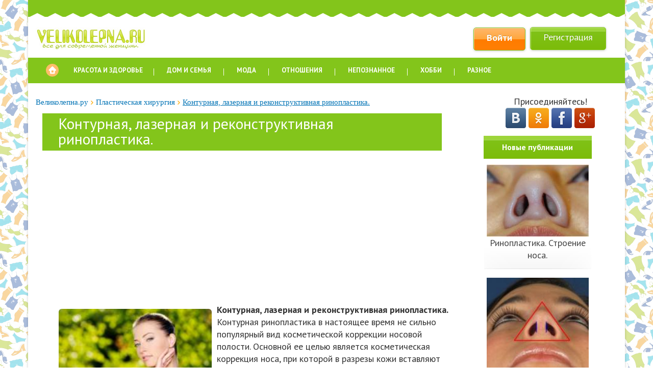

--- FILE ---
content_type: text/html; charset=windows-1251
request_url: https://velikolepna.ru/plasticheskaya_hirurgiya/konturnaja-lazernaja-i-rekonstruktivnaja-rinoplastika/
body_size: 6441
content:
<!DOCTYPE html>
<html lang="ru-RU">
<head>
    <meta charset="UTF-8"/>
    <meta http-equiv="X-UA-Compatible" content="IE=edge">
    <meta content="width=device-width, initial-scale=1" name="viewport">
    <title>Контурная, лазерная и реконструктивная ринопластика.</title>
    <meta name="Description" content="Контурная, лазерная и реконструктивная ринопластика." />
			<meta name="Keywords" content="Контурная, лазерная и реконструктивная ринопластика." />
    <link rel="icon" href="/favicon.ico" type="image/x-icon"/>
    <link rel="shortcut icon" href="/favicon.ico" type="image/x-icon"/>
    <link href="/templates/demo/bower_component/normalize.css" rel="stylesheet">
    <link href="/templates/demo/css/bootstrap.min.css" rel="stylesheet">
    <link href="/templates/demo/css.min.css" rel="stylesheet" type="text/css"/>
    <!-- JS -->
</head>
<body>
<div class="container">
    <div class="row">
        <div class="col-md-12 main_podlozka">
            <div class="row up_top_plazka">
                <div id="divider"></div>
            </div>
            <div class="row">
                <div class="col-md-3 div_top_head">
                                            <a href="/">
                            <img src="/templates/demo/img/logo.jpg" width="218" height="45"
                                 alt="Женский портал - Великолепна.ру"/>
                        </a>
                                    </div>
                <div class="col-md-9 div_top_head">
                    <div id="login_pane">
                        <a class="btnOrange strong"
                           href="/user/vhod/">Войти</a> <a
                                class="btn btnGreen" onclick="return true;"
                                href="/user/registraciya/">Регистрация</a>
                    </div>
                </div>
            </div>
            <!-- Меню для мобильной версии -->
            <nav class="navbar navbar-default visible-xs"> <!--navbar-fixed-top  -->
                <div class="container">
                    <div class="navbar-header">
                        <button type="button" class="navbar-toggle collapsed" data-toggle="collapse"
                                data-target="#navbar" aria-expanded="false" aria-controls="navbar">
                            <span class="sr-only">Великолепна.ру</span>
                            <span class="icon-bar"></span>
                            <span class="icon-bar"></span>
                            <span class="icon-bar"></span>
                        </button>
                    </div>
                    <div id="navbar" class="navbar-collapse collapse">
                        <ul class="nav navbar-nav">
                            <li class="dropdown">
                                <a href="#" class="dropdown-toggle" data-toggle="dropdown" role="button"
                                   aria-haspopup="true" aria-expanded="false">Красота и здоровье<span
                                            class="caret"></span></a>
                                <ul class="dropdown-menu">
                                    <li><a href="/krasota_i_zdorove/">Красота и здоровье</a></li>
                                    <li><a href="/manikyur_i_pedikyur/">Маникюр и педикюр</a></li>
                                    <li><a href="/pitanie_i_dieta/">Питание и диета</a></li>
                                    <li><a href="/beremennost/">Беременность</a></li>
                                    <li><a href="/fitnes_i_sport/">Фитнес и спорт</a></li>
                                    <li><a href="/kosmetika/">Косметика</a></li>
                                    <li><a href="/makiyazh/">Макияж</a></li>
                                    <li><a href="/kosmetologiya/">Косметология</a></li>
                                </ul>
                            </li>
                            <li><a href="#">Дом и семья</a></li>
                            <li><a href="#">Мода</a></li>
                            <li><a href="#">Отношения</a></li>
                            <li><a href="#">Непознанное</a></li>
                            <li><a href="#">Хобби</a></li>
                            <li><a href="#">Разное</a></li>
                        </ul>
                    </div><!--/.nav-collapse -->
                </div><!--/.container-fluid -->
            </nav>
            <!-- /Меню для мобильной версии -->
            <!-- Меню для Широкой версии -->
            <div class="row div_top_menu hidden-xs">
                <div class="col-md-12 div_top_menu">
                    <ul class="hed-mnu nuclear">
                        <li>
                                                            <a href="/"></a>
                                                    </li>
                        <li><a href="javascript:void(0);">Красота и здоровье</a>
                            <div class="category-mnu krasota">
                                <ul>
                                    <li><a href="/krasota_i_zdorove/"><span>Красота
														и здоровье</span>Все о красоте и здоровье</a></li>
                                    <li><a href="/manikyur_i_pedikyur/"><span>Маникюр
														и педикюр</span>О маникюре и педикюре</a></li>
                                    <li><a href="/pitanie_i_dieta/"><span>Питание
														и диета</span>Все о питании и диетах</a></li>
                                    <li><a href="/beremennost/"><span>Беременность</span>О
                                            беременности</a></li>
                                    <li><a href="/fitnes_i_sport/"><span>Фитнес и
														спорт</span>Спорт и фитнес</a></li>
                                    <li><a href="/kosmetika/"><span>Косметика</span>О
                                            косметике</a></li>
                                    <li><a href="/makiyazh/"><span>Макияж</span>О
                                            макияже</a></li>
                                    <li><a href="/kosmetologiya/"><span>Косметология</span>Все
                                            о косметологии</a></li>
                                </ul>
                            </div>
                        </li>
                        <li><a href="javascript:void(0);">Дом и семья</a>
                            <div class="category-mnu mens">
                                <ul>
                                    <li><a href="/deti/"><span>Дети</span>Все о детях</a></li>
                                    <li><a href="/sovety/"><span>Советы</span>Полезные
                                            советы</a></li>
                                    <li><a href="/poleznye_sovety/"><span>Полезные
														советы</span>Разные советы</a></li>
                                </ul>
                            </div>
                        </li>
                        <li><a href="javascript:void(0);">Мода</a>
                            <div class="category-mnu child">
                                <ul>
                                    <li><a href="/moda_style/"><span>Мода и стиль</span>Все
                                            о моде и стиле</a></li>
                                </ul>
                            </div>
                        </li>
                        <li><a href="javascript:void(0);">Отношения</a>
                            <div class="category-mnu knit">
                                <ul>
                                    <li><a href="/otnosheniya/"><span>Отношения</span>Все
                                            об отношениях</a></li>

                                    <li><a href="/semeinye_otnosheniya/"><span>Семейные
														отношения</span>Семейные отношения</a></li>

                                    <li><a href="/muzhchiny/"><span>Мужчины</span>Все о
                                            Мужчинах</a></li>

                                    <li><a href="/seks/"><span>Секс</span>Все о секс</a></li>

                                    <li><a href="/seks/"><span>Психология</span>Все о
                                            психологии</a></li>
                                </ul>
                            </div>
                        </li>
                        <li><a href="javascript:void(0);">Непознанное</a>
                            <div class="category-mnu knit">
                                <ul>
                                    <li><a href="/nepoznannoe/"><span>Непознанное</span>Непознанное</a></li>
                                    <li><a href="/sonnik/"><span>Сонник</span>Все о снах</a></li>
                                </ul>
                            </div>
                        </li>
                        <li><a href="javascript:void(0);">Хобби</a>
                            <div class="category-mnu knit">
                                <ul>
                                    <li><a href="/vyshivka/"><span>Вышивка</span>Все о
                                            вышивке</a></li>
                                    <li><a href="/kulinariya/"><span>Кулинария</span>Все
                                            о кулинарии, рецепты</a></li>
                                    <li><a href="/ogorod-sad/"><span>Сад и огород</span>О вашем огороде и саде</a></li>
                                </ul>
                            </div>
                        </li>
                        <li><a href="javascript:void(0);">Разное</a>
                            <div class="category-mnu knit">
                                <ul>
                                    <li><a href="/zvezdy_i_znamenitosti/"><span>Звезды
														и знаменитости</span>О звёздах</a></li>
                                    <li><a href="/rabota_i_karera/"><span>Работа</span>Работа
                                            и карьера</a></li>
                                </ul>
                            </div>
                        </li>
                    </ul>
                </div>
            </div>
            <!-- Меню для Широкой версии -->
            <br>
            <div class="row">
                <div class="col-md-9 div_content_left">
<p><a class='breads' href='/' rel='nofollow'>Великолепна.ру</a> <img src='/templates/demo/img/bc.gif'> <a class='breads' href='/plasticheskaya_hirurgiya/' rel='nofollow'>Пластическая хирургия</a> <img src='/templates/demo/img/bc.gif' alt=''> <a class='breads' href='/plasticheskaya_hirurgiya/konturnaja-lazernaja-i-rekonstruktivnaja-rinoplastika/' rel='nofollow'></a><span class='breads_act'>Контурная, лазерная и реконструктивная ринопластика.</span></p>


<div id="content"><h1 class="main_zag_cat">Контурная, лазерная и реконструктивная ринопластика.</h1><p><script async src="//pagead2.googlesyndication.com/pagead/js/adsbygoogle.js"></script>
<!-- velikolepna_ru_top -->
<ins class="adsbygoogle"
     style="display:block"
     data-ad-client="ca-pub-8879520785068597"
     data-ad-slot="6946932497"
     data-ad-format="auto"></ins>
<script>
(adsbygoogle = window.adsbygoogle || []).push({});
</script></p><div><img width='300' vspace='10' hspace='10' align='left' src='/uploads/1489926807_news_1424709755.jpg' alt='Фото к теме статьи: Контурная, лазерная и реконструктивная ринопластика.' title='Контурная, лазерная и реконструктивная ринопластика.' border='5' style='border-color:#83c51b;' class="img-rounded" /><p>
	<strong>Контурная, лазерная и реконструктивная ринопластика.</strong> Контурная ринопластика в настоящее время не сильно популярный вид косметической коррекции носовой полости. Основной ее целью является косметическая коррекция носа, при которой в разрезы кожи вставляют имплантаты или же трансплантаты, при этом данная процедура требует от хирурга огромного опыта и фактически ювелирной работы. В силу вышеописанных факторов проще использовать инъекционный метод ринопластики, который дает более надежный результат.<br />
	<br />
	При поредении лазерной ринопластики в качестве скальпеля используют как раз лазер. Эта методика позволяет значительно уменьшить вероятность образования шрамов, помимо этого лазер может разогревать хрящевые ткани, после чего они становятся более податливыми для проведения коррекции. Еще одним неоспоримым плюсом лазерной ринопластики является быстрое восстановление тканей, ведь лазер как бы запаивает кровеносные сосуды, что способствует быстрому заживлению и уменьшает риск возникновения инфекций.<br />
	<br />
	Операция по лазерной ринопластике проводится путем хирургического вмешательства, и может быть как открытой так и закрытой, надрез делают в районе переносицы в нижней части ноздрей. При этом существуют методики направленные не только на коррекцию носа, для восстановления его дыхательных функций, но и на улучшение эстетического вида.<br />
	<br />
	Использование лазера в ходе операции зачастую комбинируют с надрезами скальпелем, и хотя лазер не оставляет шрамов после применения, им не всегда можно выполнить необходимую работу по пластике носа.<br />
	Реконструктивную ринопластику используют при приобретённых дефектах, например в результате травм, однако это могут быть и врожденные дефекты.<br />
	<br />
	В таком случае очень сложно определить в каком состоянии находится каркас носа, при этом в ходе операции могут быть использованы хрящевые ткани из ушей либо ребер самого пациента.<br />
	<br />
	Реконструктивные операции показаны при расщелинах в верхнем небе или губе, и требуют от хирургов огромного мастерства, ведь чаще всего для предания эстетичного визуального образа необходимо несколько операций, при этом их длительность может достигать шести часов. Самой популярной среди них является реконструкция седловидного или боксерского носа.</p>
</div><p><script async src="//pagead2.googlesyndication.com/pagead/js/adsbygoogle.js"></script>
<!-- velikolepna_ru_top -->
<ins class="adsbygoogle"
     style="display:block"
     data-ad-client="ca-pub-8879520785068597"
     data-ad-slot="6946932497"
     data-ad-format="auto"></ins>
<script>
(adsbygoogle = window.adsbygoogle || []).push({});
</script></p></div><p><img src="/templates/demo/img/views.png" alt="Просмотров: 4119" title="Просмотров: 4119"> 4119</p><p id="otzivi">
<h3>Отзывы к <em>Контурная, лазерная и реконструктивная ринопластика.</em></h3></p><p>
<h3>Комментарии к статье</h3>
<form action="#otzivi" method="post">
		
	Имя <font color="red">*</font>	
		<input type="text" style="width:100%;"  value="" name="comment_name">
		
	Почта <font color="red">*</font>
		<input type="text" style="width:100%;" value="" name="comment_email"> (Ваш e-mail не будет опубликован.)

	Комментарий <font color="red">*</font>	
		<textarea cols="50" style="width:100%;"  rows="5" name="comment_comment"></textarea>
		
	<a href="javascript:void(0);" onclick="document.getElementById('capcha-image').src='/captcha.php?rid=' + Math.random();">Обновить капчу</a>
		<img src="/captcha.php" id="capcha-image" alt="">	
		
	Введите капчу:	
		<td><input type="text" name="code">
		<br><br>
		<input type="submit" name="go" value="Отправить комментарий">
		
</form></p>




</div>
<div class="col-md-3 div_content_right">		 
<div id="soc_group">
Присоединяйтесь!<br>
            <!--noindex-->
            <center>
            <a href="https://vk.com/velikolepna_ru" target="_blank" rel="nofollow"><img src="/templates/demo/img/soc/vkontakte.png" alt="Мы Вконтакте"></a>
            <a href="https://ok.ru/group/52889990660175" target="_blank" rel="nofollow"><img src="/templates/demo/img/soc/odnoklassniki.png" alt="Мы в Одноклассниках"></a>
            <a href="https://www.facebook.com/groups/1681307298752482/" target="_blank" rel="nofollow"><img src="/templates/demo/img/soc/facebook.png" alt="Мы на Фейсбуке"></a>
            <a href="https://plus.google.com/107000309323874203709/posts" target="_blank" rel="nofollow"><img src="/templates/demo/img/soc/google-plus.png"  alt="Мы на Google+"></a>
            </center>
            <!--/noindex-->
         </div>
       
         <div id="slidebar_right">
          <table id="table_slidebar">
          
          <tr>
            <td><div class="gradient_zagolovok"><span>Новые публикации</span></div></td>
          </tr>
          <tr>
            <td>

		
             <a href='http://velikolepna.ru/plasticheskaya_hirurgiya/rinoplastika-stroenie-nosa/'>
             <div class="cattable">
            <img src="/uploads/1489927071_news_1424706828.jpg" alt="Ринопластика. Строение носа." width="200"><br>
             Ринопластика. Строение носа.
             </div>            
             </a>
		
             <a href='http://velikolepna.ru/plasticheskaya_hirurgiya/vidy-rinoplastiki-2/'>
             <div class="cattable">
            <img src="/uploads/1489927014_news_1424707713.jpg" alt="Виды ринопластики." width="200"><br>
             Виды ринопластики.
             </div>            
             </a>
		
             <a href='http://velikolepna.ru/plasticheskaya_hirurgiya/chto-nuzhno-znat-pered-provedeniem-rinoplastiki/'>
             <div class="cattable">
            <img src="/uploads/1489926972_news_1424708347.jpg" alt="Что нужно знать перед проведением ринопластики." width="200"><br>
             Что нужно знать перед проведением ринопластики.
             </div>            
             </a>
		
             <a href='http://velikolepna.ru/plasticheskaya_hirurgiya/rinoplastika-nozdrej-i-vyravnivanie-peregorodki/'>
             <div class="cattable">
            <img src="/uploads/1489926936_news_1424709068.jpg" alt="Ринопластика ноздрей и выравнивание перегородки." width="200"><br>
             Ринопластика ноздрей и выравнивание перегородки.
             </div>            
             </a>
		
             <a href='http://velikolepna.ru/plasticheskaya_hirurgiya/rinoplastika-slizistoj-obolochki-udalenie-kolumelly/'>
             <div class="cattable">
            <img src="/uploads/1489926891_news_1424709376.jpg" alt="Ринопластика слизистой оболочки, удаление колумеллы." width="200"><br>
             Ринопластика слизистой оболочки, удаление колумеллы.
             </div>            
             </a>
		
             <a href='http://velikolepna.ru/plasticheskaya_hirurgiya/bezoperatsionnye-metody-rinoplastiki/'>
             <div class="cattable">
            <img src="/uploads/1489926850_news_1424709573.jpg" alt="Безоперационные методы ринопластики." width="200"><br>
             Безоперационные методы ринопластики.
             </div>            
             </a>
		
             <a href='http://velikolepna.ru/plasticheskaya_hirurgiya/konturnaja-lazernaja-i-rekonstruktivnaja-rinoplastika/'>
             <div class="cattable">
            <img src="/uploads/1489926807_news_1424709755.jpg" alt="Контурная, лазерная и реконструктивная ринопластика." width="200"><br>
             Контурная, лазерная и реконструктивная ринопластика.
             </div>            
             </a>
		
             <a href='http://velikolepna.ru/plasticheskaya_hirurgiya/rinoplastika-nosa/'>
             <div class="cattable">
            <img src="/uploads/1489926761_news_1424767429.jpg" alt="Ринопластика носа" width="200"><br>
             Ринопластика носа
             </div>            
             </a>
		
             <a href='http://velikolepna.ru/plasticheskaya_hirurgiya/vyravnivanie-nosa/'>
             <div class="cattable">
            <img src="/uploads/1489926709_news_1424794547.jpg" alt="Выравнивание носа" width="200"><br>
             Выравнивание носа
             </div>            
             </a>
		
             <a href='http://velikolepna.ru/plasticheskaya_hirurgiya/chto-nuzhno-delat-posle-operatsii-na-vyravnivanie-nosa/'>
             <div class="cattable">
            <img src="/uploads/1489926651_news_1424794660.jpg" alt="Что нужно делать, после операции на выравнивание носа." width="200"><br>
             Что нужно делать, после операции на выравнивание носа.
             </div>            
             </a>
            </td>
          </tr>
           <tr>
            <td><div class="gradient_zagolovok"><span>Популярное в рубрике</span></div></td>
          </tr>
          <tr>
            <td>
              

	<a href='http://velikolepna.ru/plasticheskaya_hirurgiya/vidy-rinoplastiki-2/'>
			<div class="cattable">
			<img src="/uploads/1489927014_news_1424707713.jpg" alt="Виды ринопластики." width="200"><br>
			Виды ринопластики.
			</div>
			</a>

	<a href='http://velikolepna.ru/plasticheskaya_hirurgiya/rinoplastika-nozdrej-i-vyravnivanie-peregorodki/'>
			<div class="cattable">
			<img src="/uploads/1489926936_news_1424709068.jpg" alt="Ринопластика ноздрей и выравнивание перегородки." width="200"><br>
			Ринопластика ноздрей и выравнивание перегородки.
			</div>
			</a>

	<a href='http://velikolepna.ru/plasticheskaya_hirurgiya/rinoplastika-stroenie-nosa/'>
			<div class="cattable">
			<img src="/uploads/1489927071_news_1424706828.jpg" alt="Ринопластика. Строение носа." width="200"><br>
			Ринопластика. Строение носа.
			</div>
			</a>

	<a href='http://velikolepna.ru/plasticheskaya_hirurgiya/plastika-grudi-4-razmer/'>
			<div class="cattable">
			<img src="/uploads/1489925303_news_1424591161.jpg" alt="Пластика груди - 4 размер" width="200"><br>
			Пластика груди - 4 размер
			</div>
			</a>

	<a href='http://velikolepna.ru/plasticheskaya_hirurgiya/plastika-tubuljarnoj-grudi/'>
			<div class="cattable">
			<img src="/uploads/1489769540_news_1424681291.jpg" alt="Пластика тубулярной груди" width="200"><br>
			Пластика тубулярной груди
			</div>
			</a> 
              </td>
          </tr>   
          <tr>
            <td>
</td>
          </tr>
        </table>
        </div>
        
					</div>
				</div>
				<br>
				<div class="row">
					<div class="col-md-12 div_footer">
                        <p>
                            <a class="rec" href='/kontakty/'>Контакты</a><br>
                            &copy; 2008 - 2021 г. "Портал Великолепна.ру", Все права защищены.<br/>
                            При копировании материалов сайта, активная <b>ссылка на сайт www.velikolepna.ru обязательна</b>.<br>
                        </p>
</div>
				</div>
				<br>
			</div>
		</div>
	</div>
<br/>
<script src="/mod_js/jquery-1.11.3.min.js"></script>

<script async src="/templates/demo/js/velikolepna.js"></script>

<script src="/templates/demo/js/bootstrap.min.js"></script>

<div class="counters_foot">
    
    
        <script>
            (function(i,s,o,g,r,a,m){i['GoogleAnalyticsObject']=r;i[r]=i[r]||function(){
                        (i[r].q=i[r].q||[]).push(arguments)},i[r].l=1*new Date();a=s.createElement(o),
                    m=s.getElementsByTagName(o)[0];a.async=1;a.src=g;m.parentNode.insertBefore(a,m)
            })(window,document,'script','//www.google-analytics.com/analytics.js','ga');
            ga('create', 'UA-69621436-1', 'auto');
            ga('send', 'pageview');
        </script>
        
        <!-- Yandex.Metrika informer -->
        <a href="https://metrika.yandex.ru/stat/?id=27897015&amp;from=informer"
           target="_blank" rel="nofollow"><img src="//bs.yandex.ru/informer/27897015/3_1_FFFFFFFF_EFEFEFFF_0_pageviews"
                                               style="width:88px; height:31px; border:0;" alt="Яндекс.Метрика" title="Яндекс.Метрика: данные за сегодня (просмотры, визиты и уникальные посетители)" onclick="try{Ya.Metrika.informer({i:this,id:27897015,lang:'ru'});return false}catch(e){}"/></a>
        <!-- /Yandex.Metrika informer -->
        <!-- Yandex.Metrika counter -->
        <script type="text/javascript">
            (function (d, w, c) {
                (w[c] = w[c] || []).push(function() {
                    try {
                        w.yaCounter27897015 = new Ya.Metrika({id:27897015,
                            webvisor:true,
                            clickmap:true,
                            trackLinks:true,
                            accurateTrackBounce:true});
                    } catch(e) { }
                });

                var n = d.getElementsByTagName("script")[0],
                        s = d.createElement("script"),
                        f = function () { n.parentNode.insertBefore(s, n); };
                s.type = "text/javascript";
                s.async = true;
                s.src = (d.location.protocol == "https:" ? "https:" : "http:") + "//mc.yandex.ru/metrika/watch.js";

                if (w.opera == "[object Opera]") {
                    d.addEventListener("DOMContentLoaded", f, false);
                } else { f(); }
            })(document, window, "yandex_metrika_callbacks");
        </script>
        <noscript><div><img src="//mc.yandex.ru/watch/27897015" style="position:absolute; left:-9999px;" alt="" /></div></noscript>
        <!-- /Yandex.Metrika counter -->
    
</div>



<script async src="https://pagead2.googlesyndication.com/pagead/js/adsbygoogle.js?client=ca-pub-8879520785068597"
     crossorigin="anonymous"></script>

</body>
</html>

--- FILE ---
content_type: text/html; charset=utf-8
request_url: https://www.google.com/recaptcha/api2/aframe
body_size: 265
content:
<!DOCTYPE HTML><html><head><meta http-equiv="content-type" content="text/html; charset=UTF-8"></head><body><script nonce="SsFB7o7ioaSSwrb2nR6lHQ">/** Anti-fraud and anti-abuse applications only. See google.com/recaptcha */ try{var clients={'sodar':'https://pagead2.googlesyndication.com/pagead/sodar?'};window.addEventListener("message",function(a){try{if(a.source===window.parent){var b=JSON.parse(a.data);var c=clients[b['id']];if(c){var d=document.createElement('img');d.src=c+b['params']+'&rc='+(localStorage.getItem("rc::a")?sessionStorage.getItem("rc::b"):"");window.document.body.appendChild(d);sessionStorage.setItem("rc::e",parseInt(sessionStorage.getItem("rc::e")||0)+1);localStorage.setItem("rc::h",'1769028900339');}}}catch(b){}});window.parent.postMessage("_grecaptcha_ready", "*");}catch(b){}</script></body></html>

--- FILE ---
content_type: text/css
request_url: https://velikolepna.ru/templates/demo/css.min.css
body_size: 3941
content:
@import url(https://fonts.googleapis.com/css?family=PT+Sans:400,700,400italic,700italic&subset=latin,cyrillic-ext,cyrillic,latin-ext);body{color:#333;font-size:18px;line-height:24px;font-family:"PT Sans",sans-serif;background-image:url(/templates/demo/img/pattern.png);margin-left:0;margin-top:0;margin-right:0;margin-bottom:0}a.menu{color:#0273b5;font-size:18px;line-height:24px;padding-left:5px;line-height:24px}a.menu:hover{color:#0273b5;font-size:18px;line-height:24px;padding-left:5px;text-decoration:none;line-height:24px}a{color:#0273b5;font-size:18px;line-height:24px;font-family:"PT Sans",sans-serif}a:hover{color:#0273b5;font-size:18px;line-height:24px;font-family:"PT Sans",sans-serif;text-decoration:none;line-height:24px;font-family:"PT Sans",sans-serif}h1{color:#fff;font-style:normal;font-family:"PT Sans",sans-serif;font-size:30px;display:inline-block;vertical-align:top;line-height:30px;background-color:#83c51b;position:relative;padding:5px 20px 8px 31px;margin:0 17px 0 -22px}h2{color:#fff;font-style:normal;font-family:"PT Sans",sans-serif;font-size:30px;display:inline-block;vertical-align:top;line-height:30px;background-color:#83c51b;position:relative;padding:5px 20px 8px 31px;margin:0 17px 0 -22px;margin-top:10px;margin-bottom:10px}.main_zag_cat{margin-bottom:10px}.style1{color:#fff}a.cat_name{color:#0273b5;font-size:25px;font-family:Tahoma}a.cat_name:hover{color:#0273b5;font-size:25px;font-family:Tahoma;text-decoration:none}a.breads{color:#0273b5;font-size:15px;font-family:Tahoma;text-decoration:none}a.breads:hover{color:#0273b5;font-size:15px;font-family:Tahoma;text-decoration:none}a.key{color:#0273b5;font-size:15px;font-family:Tahoma;text-decoration:none}a.key:hover{color:#0273b5;font-size:15px;font-family:Tahoma;text-decoration:none}.breads_act{color:#0273b5;font-size:15px;font-family:Tahoma;text-decoration:underline}a.rec{color:#0273b5;font-size:15px;font-family:Tahoma;text-decoration:none}a.rec:hover{color:#0273b5;font-size:15px;font-family:Tahoma;text-decoration:none}a.homepage{color:#0273b5;font-size:15px;font-family:Tahoma;text-decoration:none}a.homepage:hover{color:#0273b5;font-size:15px;font-family:Tahoma;text-decoration:none}.main_table{width:960px;margin:0 auto 0;padding:0;background:none repeat scroll 0 0 #FFF;border-radius:0 0 17px 17px;box-shadow:0 0 5px 0 rgba(0,0,0,0.19)}.hed-mnu{padding:3px 0 3px 0;background:#83c51b;-webkit-border-radius:0;-moz-border-radius:0;border-radius:0;position:static}.hed-mnu>li{display:block;float:left;position:relative}.hed-mnu>li:after{content:'';position:absolute;top:18px;right:0;height:14px;width:1px;background:#fff}.hed-mnu>li:last-child:after{display:none}.hed-mnu>li>a{display:block;float:left;position:relative;z-index:2;text-decoration:none;font-size:13px;font-weight:700;text-transform:uppercase;padding:0 22px;height:44px;line-height:44px;color:#fff;-webkit-border-radius:3px;-moz-border-radius:3px;border-radius:3px}.hed-mnu>li:nth-child(1)>a.hed-mnu>li:nth-child(2)>a,.hed-mnu>li:nth-child(3)>a,.hed-mnu>li:nth-child(4)>a,.hed-mnu>li:nth-child(5)>a,.hed-mnu>li:nth-child(6)>a,.hed-mnu>li:nth-child(7)>a,.hed-mnu>li:nth-child(8)>a,.hed-mnu>li:nth-child(9)>a{padding:0 25px 0 25px}.hed-mnu>li>a:hover,.hed-mnu>li>a.active,.hed-mnu>li:hover>a{color:#52627c;background:#fff}.hed-mnu>li:first-child>a:hover{background:#f8ac63}.hed-mnu>li:first-child{margin:9px 7px 0 0}.hed-mnu>li:first-child:after{display:none}.hed-mnu>li:first-child>a{margin-left:20px;width:25px;height:25px;padding:0;background:#febd69;-webkit-border-radius:50%;-moz-border-radius:50%;border-radius:50%}.hed-mnu>li:first-child>a:before{content:'';position:absolute;z-index:2;left:5px;top:5px;background:url(/templates//demo/img/icons.png) -16px 0 no-repeat;width:15px;height:15px}.hed-mnu>li:nth-child(2)>a:after,.hed-mnu>li:nth-child(3)>a:after,.hed-mnu>li:nth-child(4)>a:after,.hed-mnu>li:nth-child(5)>a:after{content:'';position:absolute;left:18px}.hed-mnu>li:nth-child(2)>a:after{top:16px;width:19px;height:17px;background-position:-150px -31px}.hed-mnu>li:nth-child(3)>a:after{top:18px;width:19px;height:15px;background-position:-169px -33px}.hed-mnu>li:nth-child(4)>a:after{top:17px;width:15px;height:15px;background-position:0 -47px}.hed-mnu>li:nth-child(5)>a:after{top:16px;width:19px;height:17px;background-position:-16px -47px}.hed-mnu li .category-mnu{position:absolute;top:41px;left:0;background:#fff;padding:15px;-moz-box-shadow:0 7px 16px 1px #b1bec7;-webkit-box-shadow:0 7px 16px 1px #b1bec7;box-shadow:0 7px 16px 1px #b1bec7;margin:0;overflow:hidden;display:none;z-index:99999}.hed-mnu li:nth-child(6) .category-mnu{left:auto;right:0}.hed-mnu li:nth-child(7) .category-mnu{left:auto;right:0}.hed-mnu li:nth-child(8) .category-mnu{left:auto;right:0}.hed-mnu li:nth-child(9) .category-mnu{left:auto;right:0}.hed-mnu li:nth-child(10) .category-mnu{left:auto;right:0}.hed-mnu li ul{border:0;width:560px}.hed-mnu li:nth-child(2) .category-mnu ul{width:825px}.hed-mnu li:hover .category-mnu{display:block}.hed-mnu li ul li{float:left;width:265px}.hed-mnu li .category-mnu li span{overflow:hidden;white-space:nowrap;text-overflow:ellipsis}.category-mnu{margin:0 0 20px 0}.category-mnu .hdl{display:inline-block;color:#fff;font-size:15px;font-weight:700;text-transform:uppercase;margin:0 0 0 8px;height:36px;line-height:36px;padding:0 20px;background:#97b738;-webkit-border-radius:6px 6px 0 0;-moz-border-radius:6px 6px 0 0;border-radius:6px 6px 0 0}.category-mnu.knit .hdl{background:#af7f5b}.category-mnu.mens .hdl{background:#3983c2}.category-mnu ul{padding:13px 0;border:1px solid #dce5ec;-webkit-border-radius:6px;-moz-border-radius:6px;border-radius:6px}.category-mnu li{display:block}.category-mnu li a{display:block;position:relative;padding:7px 10px 7px 68px;text-decoration:none;font-size:12px;line-height:14px;color:#475971}.category-mnu li span{display:block;font-weight:700;font-size:13px;text-transform:uppercase}.category-mnu li a:hover{color:#fff;background:#8dab31}.category-mnu li a:before{content:'';position:absolute;top:0;right:-10px;width:0;height:0;border-top:21px solid transparent;border-bottom:21px solid transparent}.category-mnu li.big a:before{border-top:29px solid transparent;border-bottom:29px solid transparent}.category-mnu li a:hover:before{border-left:10px solid #8dab31}.category-mnu.knit li a:hover{background:#af7f5b}.category-mnu.knit li a:hover:before{border-left:10px solid #af7f5b}.category-mnu li a:after{content:'';position:absolute;top:20%;left:21px;width:27px;background:url(/templates/demo/img/menu-ico1.png) no-repeat}.category-mnu.krasota li:first-child a:after{height:27px;background-position:0 -6px}.category-mnu.krasota li:first-child a:hover:after{background-position:-33px -6px}.category-mnu.krasota li:nth-child(2) a:after{height:27px;background-position:0 -46px}.category-mnu.krasota li:nth-child(2) a:hover:after{background-position:-33px -46px}.category-mnu.krasota li:nth-child(3) a:after{top:10%;height:34px;background-position:0 -83px}.category-mnu.krasota li:nth-child(3) a:hover:after{background-position:-33px -83px}.category-mnu.krasota li:nth-child(4) a:after{top:10%;height:31px;background-position:0 -123px}.category-mnu.krasota li:nth-child(4) a:hover:after{background-position:-33px -123px}.category-mnu.krasota li:nth-child(5) a:after{top:10%;height:30px;background-position:0 -169px}.category-mnu.krasota li:nth-child(5) a:hover:after{background-position:-33px -169px}.category-mnu.krasota li:nth-child(6) a:after{top:10%;height:30px;background-position:0 -213px}.category-mnu.krasota li:nth-child(6) a:hover:after{background-position:-33px -213px}.category-mnu.krasota li:nth-child(7) a:after{top:10%;height:30px;background-position:0 -262px}.category-mnu.krasota li:nth-child(7) a:hover:after{background-position:-33px -262px}.category-mnu.krasota li:nth-child(8) a:after{top:10%;height:30px;background-position:0 -320px}.category-mnu.krasota li:nth-child(8) a:hover:after{background-position:-33px -320px}.category-mnu.knit li a:after{width:25px;background:url(../images/menu-ico2.png) no-repeat;top:10%}.category-mnu.knit li:first-child a:after{height:31px;background-position:0 0}.category-mnu.knit li:first-child a:hover:after{background-position:-25px 0}.category-mnu.knit li:nth-child(2) a:after{height:28px;background-position:0 -43px}.category-mnu.knit li:nth-child(2) a:hover:after{background-position:-25px -43px}.category-mnu.knit li:nth-child(3) a:after{height:30px;background-position:0 -84px}.category-mnu.knit li:nth-child(3) a:hover:after{background-position:-25px -84px}.category-mnu.mens li a:after{width:29px;background:url(../images/menu-ico3.png) no-repeat}.category-mnu.mens li a:hover{background:#3983c2}.category-mnu.mens li a:hover:before{border-left:10px solid #3983c2}.category-mnu.mens li:first-child a:after{height:29px;background-position:0 0}.category-mnu.mens li:first-child a:hover:after{background-position:-29px 0}.category-mnu.mens li:nth-child(2) a:after{height:21px;background-position:0 -50px}.category-mnu.mens li:nth-child(2) a:hover:after{background-position:-29px -50px}.category-mnu.mens li:nth-child(3) a:after{height:21px;background-position:0 -88px}.category-mnu.mens li:nth-child(3) a:hover:after{background-position:-29px -88px}.category-mnu.mens li:nth-child(4) a:after{height:21px;background-position:0 -128px}.category-mnu.mens li:nth-child(4) a:hover:after{background-position:-29px -128px}.category-mnu.mens li:nth-child(5) a:after{height:22px;background-position:0 -171px}.category-mnu.mens li:nth-child(5) a:hover:after{background-position:-29px -171px}.category-mnu.mens li:nth-child(6) a:after{height:23px;background-position:0 -214px}.category-mnu.mens li:nth-child(6) a:hover:after{background-position:-29px -214px}.category-mnu.mens li:nth-child(7) a:after{height:26px;background-position:0 -255px}.category-mnu.mens li:nth-child(7) a:hover:after{background-position:-29px -255px}.category-mnu.mens li:nth-child(8) a:after{height:19px;background-position:0 -301px}.category-mnu.mens li:nth-child(8) a:hover:after{background-position:-29px -301px}.category-mnu.child .hdl{background:#ffb400}.category-mnu.child li a:after{width:27px;background:url(../images/menu-ico1.png) no-repeat}.category-mnu.child li a:hover{background:#ffb400}.category-mnu.child li a:hover:before{border-left:10px solid #ffb400}.category-mnu.child li:first-child a:after{height:27px;background-position:0 -6px}.category-mnu.child li:first-child a:hover:after{background-position:-33px -6px}.category-mnu.child li:nth-child(2) a:after{height:27px;background-position:0 -46px}.category-mnu.child li:nth-child(2) a:hover:after{background-position:-33px -46px}.nuclear:after{content:".";display:block;height:0;clear:both;overflow:hidden}.nuclear{zoom:1;display:block}.main_table_solid{width:90%;text-align:justify;border:1px solid red;border-color:#83c51b;border-radius:15px;padding:10px}.top_shapka{background:#83c51b none repeat scroll 0 0}#divider{background:transparent url("/templates/demo/img/divider.png") repeat-x scroll 0 0;height:8px;margin-top:25px}#floating{background:#fff;color:#fff;font:normal normal 14px Tahoma;padding:0;//10 height:600px;//500 width:160px;//250}.fixed{position:fixed;top:60px;z-index:9998}#floating_top_menu{color:#fff;font:normal normal 14px Tahoma;padding:0;//10 //500 width:1000px;//250}.fixed_top_menu{position:fixed;top:-14px;z-index:9999}#content{padding-left:35px;padding-right:35px}#gradient{background:#9dd53a;background:-moz-linear-gradient(top,#9dd53a 0,#a1d54f 50%,#80c217 51%,#7cbc0a 100%);background:-webkit-gradient(linear,left top,left bottom,color-stop(0,#9dd53a),color-stop(50%,#a1d54f),color-stop(51%,#80c217),color-stop(100%,#7cbc0a));background:-webkit-linear-gradient(top,#9dd53a 0,#a1d54f 50%,#80c217 51%,#7cbc0a 100%);background:-o-linear-gradient(top,#9dd53a 0,#a1d54f 50%,#80c217 51%,#7cbc0a 100%);background:-ms-linear-gradient(top,#9dd53a 0,#a1d54f 50%,#80c217 51%,#7cbc0a 100%);background:linear-gradient(to bottom,#9dd53a 0,#a1d54f 50%,#80c217 51%,#7cbc0a 100%);filter:progid:DXImageTransform.Microsoft.gradient(startColorstr='#9dd53a',endColorstr='#7cbc0a',GradientType=0)}.gradient_zagolovok{height:45px;padding-top:10px;margin-bottom:10px;background:#9dd53a;background:-moz-linear-gradient(top,rgba(157,213,58,1) 10%,rgba(157,213,58,1) 16%,rgba(161,213,79,1) 19%,rgba(128,194,23,1) 0,rgba(124,188,10,1) 100%);background:-webkit-gradient(linear,left top,left bottom,color-stop(10%,rgba(157,213,58,1)),color-stop(16%,rgba(157,213,58,1)),color-stop(19%,rgba(161,213,79,1)),color-stop(0,rgba(128,194,23,1)),color-stop(100%,rgba(124,188,10,1)));background:-webkit-linear-gradient(top,rgba(157,213,58,1) 10%,rgba(157,213,58,1) 16%,rgba(161,213,79,1) 19%,rgba(128,194,23,1) 0,rgba(124,188,10,1) 100%);background:-o-linear-gradient(top,rgba(157,213,58,1) 10%,rgba(157,213,58,1) 16%,rgba(161,213,79,1) 19%,rgba(128,194,23,1) 0,rgba(124,188,10,1) 100%);background:-ms-linear-gradient(top,rgba(157,213,58,1) 10%,rgba(157,213,58,1) 16%,rgba(161,213,79,1) 19%,rgba(128,194,23,1) 0,rgba(124,188,10,1) 100%);background:linear-gradient(to bottom,rgba(157,213,58,1) 10%,rgba(157,213,58,1) 16%,rgba(161,213,79,1) 19%,rgba(128,194,23,1) 0,rgba(124,188,10,1) 100%);filter:progid:DXImageTransform.Microsoft.gradient(startColorstr='#9dd53a',endColorstr='#7cbc0a',GradientType=0);text-align:center}.gradient_zagolovok span{font-size:16px;font-family:"PT Sans",sans-serif;color:white;font-weight:bold}#oglav_menu_txt{background:#d9f8a8;border-radius:17px 17px 17px 17px;padding:5px 3em 1px}.cattable{width:100%;margin-bottom:15px;padding-bottom:15px;color:#444;border:1px solid #FFF;max-width:224px;margin-right:10px;background:transparent url("/templates/demo/img/lineBg.png") no-repeat scroll 50% 100%;text-align:center}.cattable:hover{color:#f54204;border:1px solid #CCC;border-radius:4px;box-shadow:4px 4px 6px #CCC}.sidebar-box{max-height:420px;position:relative;overflow:hidden;width:100%}.sidebar-box .read-more{position:absolute;bottom:0;left:0;width:100%;text-align:center;margin:0;padding:30px 0;background-image:linear-gradient(to bottom,transparent,white)}.readmore_gradient{background:transparent url("/templates/demo/img/readmore_gradient.png") repeat-x scroll 0 0;position:absolute;z-index:3000;width:100%;height:200px}.button{display:inline-block;cursor:pointer;height:45px;line-height:normal;margin:0 2px;padding:7px 25px;text-shadow:0 -1px 0 rgba(0,0,0,0.2);color:#FFF !important;font-family:"PT Sans",Helvetica,Arial,sans-serif;transition:opacity .2s linear 0;border-radius:5px;font-size:18px;box-sizing:border-box;box-shadow:0 1px 4px 0 rgba(0,0,0,0.2),1px 1px 0 0 rgba(255,255,255,0.4) inset;border:1px solid #83c51b;background:#9dd53a;background:-moz-linear-gradient(top,rgba(157,213,58,1) 10%,rgba(157,213,58,1) 16%,rgba(161,213,79,1) 19%,rgba(128,194,23,1) 0,rgba(124,188,10,1) 100%);background:-webkit-gradient(linear,left top,left bottom,color-stop(10%,rgba(157,213,58,1)),color-stop(16%,rgba(157,213,58,1)),color-stop(19%,rgba(161,213,79,1)),color-stop(0,rgba(128,194,23,1)),color-stop(100%,rgba(124,188,10,1)));background:-webkit-linear-gradient(top,rgba(157,213,58,1) 10%,rgba(157,213,58,1) 16%,rgba(161,213,79,1) 19%,rgba(128,194,23,1) 0,rgba(124,188,10,1) 100%);background:-o-linear-gradient(top,rgba(157,213,58,1) 10%,rgba(157,213,58,1) 16%,rgba(161,213,79,1) 19%,rgba(128,194,23,1) 0,rgba(124,188,10,1) 100%);background:-ms-linear-gradient(top,rgba(157,213,58,1) 10%,rgba(157,213,58,1) 16%,rgba(161,213,79,1) 19%,rgba(128,194,23,1) 0,rgba(124,188,10,1) 100%);background:linear-gradient(to bottom,rgba(157,213,58,1) 10%,rgba(157,213,58,1) 16%,rgba(161,213,79,1) 19%,rgba(128,194,23,1) 0,rgba(124,188,10,1) 100%);filter:progid:DXImageTransform.Microsoft.gradient(startColorstr='#9dd53a',endColorstr='#7cbc0a',GradientType=0)}#divn_otziv{background:#d9f8a8;border-radius:17px 17px 17px 17px;padding:15px}.post{width:100%;border-bottom:1px solid #e5e5e5}.btnOrange{display:inline-block;cursor:pointer;height:45px;line-height:normal;margin:0 2px;padding:7px 25px;text-shadow:0 -1px 0 rgba(0,0,0,0.2);color:#FFF !important;font-family:"PT Sans",Helvetica,Arial,sans-serif;transition:opacity .2s linear 0;border-radius:5px;font-size:18px;box-sizing:border-box;box-shadow:0 1px 4px 0 rgba(0,0,0,0.2),1px 1px 0 0 rgba(255,255,255,0.4) inset;border:1px solid #83c51b;background:#ffb76b;background:-moz-linear-gradient(top,#ffb76b 0,#ffa73d 50%,#ff7c00 51%,#ff7f04 100%);background:-webkit-gradient(linear,left top,left bottom,color-stop(0,#ffb76b),color-stop(50%,#ffa73d),color-stop(51%,#ff7c00),color-stop(100%,#ff7f04));background:-webkit-linear-gradient(top,#ffb76b 0,#ffa73d 50%,#ff7c00 51%,#ff7f04 100%);background:-o-linear-gradient(top,#ffb76b 0,#ffa73d 50%,#ff7c00 51%,#ff7f04 100%);background:-ms-linear-gradient(top,#ffb76b 0,#ffa73d 50%,#ff7c00 51%,#ff7f04 100%);background:linear-gradient(to bottom,#ffb76b 0,#ffa73d 50%,#ff7c00 51%,#ff7f04 100%);filter:progid:DXImageTransform.Microsoft.gradient(startColorstr='#ffb76b',endColorstr='#ff7f04',GradientType=0)}.btnGreen{display:inline-block;cursor:pointer;height:45px;line-height:normal;margin:0 2px;padding:7px 25px;text-shadow:0 -1px 0 rgba(0,0,0,0.2);color:#FFF !important;font-family:"PT Sans",Helvetica,Arial,sans-serif;transition:opacity .2s linear 0;border-radius:5px;font-size:18px;box-sizing:border-box;box-shadow:0 1px 4px 0 rgba(0,0,0,0.2),1px 1px 0 0 rgba(255,255,255,0.4) inset;border:1px solid #83c51b;background:#9dd53a;background:-moz-linear-gradient(top,rgba(157,213,58,1) 10%,rgba(157,213,58,1) 16%,rgba(161,213,79,1) 19%,rgba(128,194,23,1) 0,rgba(124,188,10,1) 100%);background:-webkit-gradient(linear,left top,left bottom,color-stop(10%,rgba(157,213,58,1)),color-stop(16%,rgba(157,213,58,1)),color-stop(19%,rgba(161,213,79,1)),color-stop(0,rgba(128,194,23,1)),color-stop(100%,rgba(124,188,10,1)));background:-webkit-linear-gradient(top,rgba(157,213,58,1) 10%,rgba(157,213,58,1) 16%,rgba(161,213,79,1) 19%,rgba(128,194,23,1) 0,rgba(124,188,10,1) 100%);background:-o-linear-gradient(top,rgba(157,213,58,1) 10%,rgba(157,213,58,1) 16%,rgba(161,213,79,1) 19%,rgba(128,194,23,1) 0,rgba(124,188,10,1) 100%);background:-ms-linear-gradient(top,rgba(157,213,58,1) 10%,rgba(157,213,58,1) 16%,rgba(161,213,79,1) 19%,rgba(128,194,23,1) 0,rgba(124,188,10,1) 100%);background:linear-gradient(to bottom,rgba(157,213,58,1) 10%,rgba(157,213,58,1) 16%,rgba(161,213,79,1) 19%,rgba(128,194,23,1) 0,rgba(124,188,10,1) 100%);filter:progid:DXImageTransform.Microsoft.gradient(startColorstr='#9dd53a',endColorstr='#7cbc0a',GradientType=0)}.strong{font-weight:bold}#login_pane{float:right;padding-right:20px}#eshe_po_teme em{float:left;font-style:italic;padding-top:8px;padding-left:10px;width:150px}#soc_group{padding-bottom:15px}.main_podlozka{background:none repeat scroll 0 0 #FFF;border-radius:0 0 17px 17px;box-shadow:0 0 5px 0 rgba(0,0,0,0.19)}.div_top_top{background:#83c51b;height:45px;pading:0;margin:0}.div_top_head{background-color:#fff;height:80px;top:20px}.div_top_menu{background-color:#83c51b;height:50px}.div_content_right{text-align:center;align:center;margin:auto}#table_slidebar{border:0;width:200px;margin:auto}#slidebar_right{width:200px}.div_footer{text-align:center}.main_block_anons{padding-bottom:15px}.up_top_plazka{background:#83c51b}.category_art_zag{margin-left:10px;margin-bottom:10px}.div_top_head img{border:0}.for_reklama_top{margin-top:10px;margin-bottom:10px}.counters_foot{text-align:center;padding-bottom:20px}.reklama_bot{margin-top:10px}

--- FILE ---
content_type: application/javascript; charset=utf-8
request_url: https://velikolepna.ru/templates/demo/js/velikolepna.js
body_size: 521
content:

$(document).ready(function() {
    var intRequiredHeight = 700;
    var intStartingOffset = $(".sstory").offset();
    var intShortStoryHeight = $(".sstory").height();
    var intFullStoryHeight = $(".fstory").height();
    var intSocialButtonsHeight = $(".socialbuttons_stories").height();
    var intArticleHeight = $("#article1").height();
    var intBannerTop = intArticleHeight + intStartingOffset;
    var intWindowHeight = $(window).height();
    if(intArticleHeight > intRequiredHeight)
    {
        if(intWindowHeight < 1000) intRequiredHeight = intWindowHeight - 50;
        $("#article1").css("max-height",intRequiredHeight+"px").css("overflow","hidden");
        $(".readmore_gradient").css("margin-top", (intRequiredHeight - 200) + "px").css("display","block");
        $(".readmore_button").show();
    }
});

function expandHiddenStory()
{
    $(".readmore_gradient").fadeOut(200);
    $(".readmore_button").fadeOut(200);
    $("#article1").animate({ "max-height": 50000 }, 600);
}


//$(function(){
  //var topPos = $('#floating_top_menu').offset().top;
 // $(window).scroll(function() { 
 // var top = $(document).scrollTop(),
  //    pip = $('#footer').offset().top,
   //   height = $('#floating_top_menu').outerHeight();
 // if (top > topPos && top < pip - height) {$('#floating_top_menu').addClass('fixed_top_menu').fadeIn();} 
  //else if (top > pip - height) {$('#floating_top_menu').fadeOut(100);}
  //else {$('#floating_top_menu').removeClass('fixed_top_menu');}
  //});
//});

--- FILE ---
content_type: text/plain
request_url: https://www.google-analytics.com/j/collect?v=1&_v=j102&a=310158808&t=pageview&_s=1&dl=https%3A%2F%2Fvelikolepna.ru%2Fplasticheskaya_hirurgiya%2Fkonturnaja-lazernaja-i-rekonstruktivnaja-rinoplastika%2F&ul=en-us%40posix&dt=%D0%9A%D0%BE%D0%BD%D1%82%D1%83%D1%80%D0%BD%D0%B0%D1%8F%2C%20%D0%BB%D0%B0%D0%B7%D0%B5%D1%80%D0%BD%D0%B0%D1%8F%20%D0%B8%20%D1%80%D0%B5%D0%BA%D0%BE%D0%BD%D1%81%D1%82%D1%80%D1%83%D0%BA%D1%82%D0%B8%D0%B2%D0%BD%D0%B0%D1%8F%20%D1%80%D0%B8%D0%BD%D0%BE%D0%BF%D0%BB%D0%B0%D1%81%D1%82%D0%B8%D0%BA%D0%B0.&sr=1280x720&vp=1280x720&_u=IEBAAEABAAAAACAAI~&jid=891649152&gjid=2102041267&cid=290613897.1769028900&tid=UA-69621436-1&_gid=1865562703.1769028900&_r=1&_slc=1&z=1372077782
body_size: -450
content:
2,cG-DMXV9WBTWR